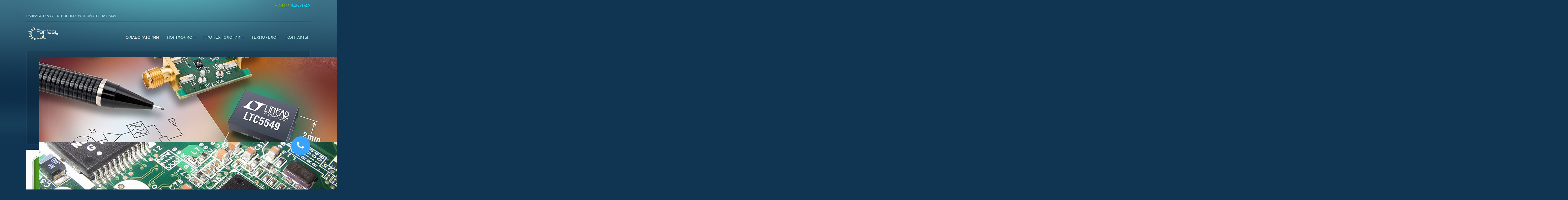

--- FILE ---
content_type: text/html; charset=utf-8
request_url: https://fantasylab.ru/
body_size: 12532
content:
<!DOCTYPE HTML>
<html prefix="og: http://ogp.me/ns#" lang="ru-ru" dir="ltr">

<head>
 
  
<meta charset="utf-8" />
<meta http-equiv="X-UA-Compatible" content="IE=edge,chrome=1">
<base href="https://fantasylab.ru/" />
	<meta name="keywords" content="разработка, устройств, устройства, электроники, схемотехника, custom design, на заказ, электроника, разработка устройств, системная интеграция,разработка электроники,разработка схемотехники" />
	<meta name="description" content="Разработка электронных устройств и системная интеграция. Проектирование устройств на  заказ . Разработка электроники." />
	<meta name="generator" content="Joomla! - Open Source Content Management" />
	<title>Разработка устройств, разработка электроники на заказ</title>
	<link href="/templates/yoo_radiance/favicon.ico" rel="shortcut icon" type="image/vnd.microsoft.icon" />
	<link href="https://cdnjs.cloudflare.com/ajax/libs/simple-line-icons/2.4.1/css/simple-line-icons.min.css" rel="stylesheet" type="text/css" />
	<link href="/components/com_k2/css/k2.css?v=2.8.0" rel="stylesheet" type="text/css" />
	<link href="https://fantasylab.ru/plugins/content/pdf_embed/assets/css/style.css" rel="stylesheet" type="text/css" />
	<link href="/cache/widgetkit/widgetkit-1fee9f84.css" rel="stylesheet" type="text/css" />
	<link href="/templates/yoo_radiance/css/bootstrap.css" rel="stylesheet" type="text/css" />
	<link href="/modules/mod_djimageslider/themes/default/css/djimageslider.css" rel="stylesheet" type="text/css" />
	<link href="/modules/mod_fixed/css/style.css" rel="stylesheet" type="text/css" />
	<link href="https://fantasylab.ru/components/com_zhyandexmap/assets/css/common.css" rel="stylesheet" type="text/css" />
	<script src="/media/jui/js/jquery.min.js?6aa2956034db703b89ff44f0e7518116" type="text/javascript"></script>
	<script src="/media/jui/js/jquery-noconflict.js?6aa2956034db703b89ff44f0e7518116" type="text/javascript"></script>
	<script src="/media/jui/js/jquery-migrate.min.js?6aa2956034db703b89ff44f0e7518116" type="text/javascript"></script>
	<script src="/media/k2/assets/js/k2.frontend.js?v=2.8.0&amp;sitepath=/" type="text/javascript"></script>
	<script src="/cache/widgetkit/widgetkit-60bcb50b.js" type="text/javascript"></script>
	<script src="/media/djextensions/jquery-easing/jquery.easing.min.js" type="text/javascript"></script>
	<script src="/modules/mod_djimageslider/assets/js/slider.js?v=4.1.1" type="text/javascript"></script>
	<script src="https://fantasylab.ru/components/com_zhyandexmap/assets/js/common-min.js" type="text/javascript"></script>
	<script src="https://api-maps.yandex.ru/2.1/?coordorder=longlat&amp;load=package.full&amp;lang=ru-RU" type="text/javascript"></script>
	<script src="https://fantasylab.ru/components/com_zhyandexmap/assets/js/objectmanager-min.js" type="text/javascript"></script>
	<link rel="canonical" href="https://fantasylab.ru/" />

<link rel="apple-touch-icon-precomposed" href="/templates/yoo_radiance/apple_touch_icon.png" />
<link rel="stylesheet" href="/templates/yoo_radiance/css/base.css" />
<link rel="stylesheet" href="/templates/yoo_radiance/css/layout.css" />
<link rel="stylesheet" href="/templates/yoo_radiance/css/menus.css" />
<style>body { min-width: 1200px; }
.wrapper { width: 1100px; }
#maininner { width: 1100px; }
#menu .dropdown { width: 240px; }
#menu .columns2 { width: 480px; }
#menu .columns3 { width: 720px; }
#menu .columns4 { width: 960px; }</style>
<link rel="stylesheet" href="/templates/yoo_radiance/css/modules.css" />
<link rel="stylesheet" href="/templates/yoo_radiance/css/tools.css" />
<link rel="stylesheet" href="/templates/yoo_radiance/css/system.css" />
<link rel="stylesheet" href="/templates/yoo_radiance/css/extensions.css" />
<link rel="stylesheet" href="/templates/yoo_radiance/css/custom.css" />
<link rel="stylesheet" href="/templates/yoo_radiance/css/animations.css" />
<link rel="stylesheet" href="/templates/yoo_radiance/css/font1/play.css" />
<link rel="stylesheet" href="/templates/yoo_radiance/css/font2/trebuchet.css" />
<link rel="stylesheet" href="/templates/yoo_radiance/css/font3/play.css" />
<link rel="stylesheet" href="/templates/yoo_radiance/css/style.css" />
<link rel="stylesheet" href="/templates/yoo_radiance/css/print.css" />
<link rel="stylesheet" href="/templates/yoo_radiance/fonts/play.css" />
<script src="/templates/yoo_radiance/warp/js/warp.js"></script>
<script src="/templates/yoo_radiance/warp/js/accordionmenu.js"></script>
<script src="/templates/yoo_radiance/warp/js/dropdownmenu.js"></script>
<script src="/templates/yoo_radiance/js/template.js"></script>
<script>window["WarpSystemPath"]="https://fantasylab.ru";</script>
<script>window["WarpThemePath"]="/templates/yoo_radiance";</script>
   <meta name="viewport" content="width=device-width, initial-scale=1">
 
</head>

<body id="page" class="page sidebar-a-right sidebar-b-right isblog  system-white radiance-top" data-config='{"twitter":0,"plusone":0,"facebook":0,"style":"default"}'>

	<div id="page-bg">

				
		<div class="wrapper grid-block">
	
			<header id="header">
									<div id="toolbar" class="grid-block">
		
												<div class="float-left">
						
													
							<div class="module   deepest">

			
<p>&nbsp;</p>
<p><span style="font-size: 10pt; font-family: arial, helvetica, sans-serif;"><strong>Разработка электронных устройств&nbsp; на заказ</strong></span></p>		
</div>							
						</div>
												
													
												<div class="float-right"><div class="module   deepest">

			
<p><a href="tel:+78126457043"><span style="font-size: 14pt;"></span><span style="font-size: 14pt;"><span style="color: #99cc00;">+7812</span> 6457043</span></a></p>
<p> 
<!-- You can place html anywhere within the source tags --> 
<link rel="stylesheet" href="https://maxcdn.bootstrapcdn.com/font-awesome/4.7.0/css/font-awesome.min.css"> 
 
<div type="button" class="callback-bt"> 
    <div class="text-call"> 
        <i class="fa fa-phone"></i> 
        <span> 

 
<a href="tel:+78126457043"><br>вызвать</ a> 

 
</span> 
    </div> 
</div> 
 
<script language="javascript" type="text/javascript"> 
    // You can place JavaScript like this 
     
</script> 
 
</p>		
</div></div>
												
					</div>
					
				<div id="headerbar" class="grid-block">
				
										<nav id="menu"><ul class="menu menu-dropdown"><li class="level1 item28 active current"><a href="/" class="level1 active current"><span>О Лаборатории</span></a></li><li class="level1 item23 parent"><a href="#" class="level1 parent"><span>Портфолио</span></a><div class="dropdown columns1"><div class="dropdown-bg"><div><div class="width100 column"><ul class="nav-child unstyled small level2"><li class="level2 item359"><a href="/it-develorer-portfolio/transportnoe-oborudovanie.html" class="level2"><span>Разработка транспортного оборудования</span></a></li><li class="level2 item433"><a href="/it-develorer-portfolio/avtomobilnaya-elektronika.html" class="level2"><span>Разработка автомобильной электроники</span></a></li><li class="level2 item432"><a href="/it-develorer-portfolio/muzykalnoe-oborudovanie.html" class="level2"><span>Разработка музыкального оборудования</span></a></li><li class="level2 item431"><a href="/it-develorer-portfolio/ustrojstva-skud-i-sb.html" class="level2"><span>Разработка устройств для СКУД и СБ</span></a></li><li class="level2 item26"><a href="/it-develorer-portfolio/shematic-science.html" class="level2"><span>Разработка других устройств</span></a></li><li class="level2 item25"><a href="/it-develorer-portfolio/it-tech.html" class="level2"><span>Системная интеграция</span></a></li><li class="level2 item462 parent"><a href="/it-develorer-portfolio/p-o-dlya-razrabotki-elektroniki.html" class="level2 parent"><span>Программное обеспечение для разработки электроники</span></a><ul class="nav-child unstyled small level3"><li class="level3 item470"><a href="/it-develorer-portfolio/p-o-dlya-razrabotki-elektroniki/sreda-razrabotki-esim.html" class="level3"><span>Среда разработки eSim</span></a></li><li class="level3 item471"><a href="/it-develorer-portfolio/p-o-dlya-razrabotki-elektroniki/sreda-razrabotki-qelectrotech.html" class="level3"><span>Среда разработки Qelectrotech</span></a></li></ul></li><li class="level2 item27 parent"><a href="/it-develorer-portfolio/journal.html" class="level2 parent"><span>Публикации</span></a><ul class="nav-child unstyled small level3"><li class="level3 item30"><a href="/it-develorer-portfolio/journal/vfd-vs-led.html" class="level3"><span>Эволюция индикаторов</span></a></li><li class="level3 item60"><a href="/it-develorer-portfolio/journal/xilinx.html" class="level3"><span>Обзор кристаллов ПЛИС Xilinx</span></a></li><li class="level3 item61"><a href="/it-develorer-portfolio/journal/wi-fi.html" class="level3"><span>Аппаратные решения чипсетов Wi-Fi</span></a></li><li class="level3 item62"><a href="/it-develorer-portfolio/journal/rakon.html" class="level3"><span>Кварцевые резонаторы Rakon</span></a></li><li class="level3 item63"><a href="/it-develorer-portfolio/journal/ic-haus.html" class="level3"><span>Оптоэлектронные решения IC-Haus</span></a></li><li class="level3 item64"><a href="/it-develorer-portfolio/journal/lemo.html" class="level3"><span>Разъёмы Lemo</span></a></li><li class="level3 item65"><a href="/it-develorer-portfolio/journal/relay.html" class="level3"><span>Высокочастотные сигнальные реле</span></a></li></ul></li></ul></div></div></div></div></li><li class="level1 item31 parent"><a href="#" class="level1 parent"><span>Про технологии</span></a><div class="dropdown columns1"><div class="dropdown-bg"><div><div class="width100 column"><ul class="nav-child unstyled small level2"><li class="level2 item18 parent"><a href="#" class="level2 parent"><span>Деятельность</span></a><ul class="nav-child unstyled small level3"><li class="level3 item21"><a href="/technology-r-d/deports/electrinics-development.html" class="level3"><span>Разработка электроники</span></a></li><li class="level3 item20"><a href="/technology-r-d/deports/it.html" class="level3"><span>IT - технологии</span></a></li></ul></li><li class="level2 item70 parent"><a href="#" class="level2 parent"><span>Справочные материалы</span></a><ul class="nav-child unstyled small level3"><li class="level3 item68"><a href="/technology-r-d/how-to/db-converter.html" class="level3"><span>Перевод dB в "разы" и наоборот</span></a></li><li class="level3 item69"><a href="/technology-r-d/how-to/resistor-color-encoding.html" class="level3"><span>Расшифровка цветовой маркировки резисторов</span></a></li><li class="level3 item400"><a href="/technology-r-d/how-to/rasshifrovka-tsvetovoj-markirovki-induktivnostej.html" class="level3"><span>Расшифровка цветовой маркировки индуктивностей</span></a></li><li class="level3 item463"><a href="/technology-r-d/how-to/perevod-lyumeny-v-kandely-i-obratno.html" class="level3"><span>Перевод люмены в канделы и обратно</span></a></li><li class="level3 item509"><a href="/technology-r-d/how-to/video-po-tekhnologiyam.html" class="level3"><span>Видео по технологиям</span></a></li><li class="level3 item520"><a href="/technology-r-d/how-to/reinkarnatsiya-ponyprog.html" class="level3"><span>Реинкарнация Ponyprog</span></a></li><li class="level3 item521"><a href="/technology-r-d/how-to/pro-programmator-mikroskhem.html" class="level3"><span>Про программатор микросхем</span></a></li><li class="level3 item557"><a href="/technology-r-d/how-to/pro-format-gerber.html" class="level3"><span>Про формат Gerber</span></a></li><li class="level3 item558"><a href="/technology-r-d/how-to/rasschjot-parametrov-lm317t.html" class="level3"><span>Рассчёт стабилизатора напряжения LM317T</span></a></li><li class="level3 item559"><a href="/technology-r-d/how-to/rasschjot-lm317t-kak-stabizatora-toka.html" class="level3"><span>Рассчёт LM317T как стабилизатора тока</span></a></li></ul></li></ul></div></div></div></div></li><li class="level1 item292"><a href="/tekhno-blog.html" class="level1"><span>Техно - блог</span></a></li><li class="level1 item32"><a href="/feedback.html" class="level1"><span>Контакты</span></a></li></ul></nav>
									
						
					<a id="logo" href="https://fantasylab.ru">
<div class="custom-logo"></div></a>
										
				</div>
			
							
			</header>
	
						<section id="top-a" class="grid-block"><div class="grid-box width100 grid-h"><div class="module mod-dark  deepest">

			

<div style="border: 0px !important;">
<div id="djslider-loader100" class="djslider-loader djslider-loader-default" data-animation='{"auto":"1","looponce":"1","transition":"easeOutElastic","css3transition":"ease-out","duration":1000,"delay":4000}' data-djslider='{"id":"100","slider_type":"0","slide_size":1170,"visible_slides":"5","direction":"left","show_buttons":"1","show_arrows":"0","preload":"800","css3":"1"}' tabindex="0">
    <div id="djslider100" class="djslider djslider-default" style="height: 324px; width: 5840px; max-width: 5840px !important;">
        <div id="slider-container100" class="slider-container" >
        	<ul id="slider100" class="djslider-in">
          		          			<li style="margin: 0 10px 0px 0 !important; height: 324px; width: 1160px;">
          					            											<img class="dj-image" src="/images/sampledata/fruitshop/slide_rf.jpg" alt="slide_rf.jpg"  style="width: 100%; height: auto;"/>
																			
					</li>
                          			<li style="margin: 0 10px 0px 0 !important; height: 324px; width: 1160px;">
          					            											<img class="dj-image" src="/images/sampledata/fruitshop/slide_broadcom.jpg" alt="slide_broadcom.jpg"  style="width: 100%; height: auto;"/>
																			
					</li>
                          			<li style="margin: 0 10px 0px 0 !important; height: 324px; width: 1160px;">
          					            											<img class="dj-image" src="/images/sampledata/fruitshop/slide_automotive.jpg" alt="slide_automotive.jpg"  style="width: 100%; height: auto;"/>
																			
					</li>
                          			<li style="margin: 0 10px 0px 0 !important; height: 324px; width: 1160px;">
          					            											<img class="dj-image" src="/images/sampledata/fruitshop/slide_ns.jpg" alt="slide_ns.jpg"  style="width: 100%; height: auto;"/>
																			
					</li>
                          			<li style="margin: 0 10px 0px 0 !important; height: 324px; width: 1160px;">
          					            											<img class="dj-image" src="/images/sampledata/fruitshop/slide_scada.jpg" alt="slide_scada.jpg"  style="width: 100%; height: auto;"/>
																			
					</li>
                        	</ul>
        </div>
                <div id="navigation100" class="navigation-container" style="top: 12.345679012346%; margin: 0 0.17123287671233%;">
        							<img id="play100" class="play-button showOnHover" src="/modules/mod_djimageslider/themes/default/images/play.png" alt="Play" tabindex="0" />
			<img id="pause100" class="pause-button showOnHover" src="/modules/mod_djimageslider/themes/default/images/pause.png" alt="Pause" tabindex="0" />
			        </div>
                		<div id="cust-navigation100" class="navigation-container-custom showOnHover">
			<span class="load-button load-button-active" tabindex="0"></span><span class="load-button" tabindex="0"></span><span class="load-button" tabindex="0"></span><span class="load-button" tabindex="0"></span><span class="load-button" tabindex="0"></span>        </div>
            </div>
</div>
</div>
<div class="djslider-end" style="clear: both" tabindex="0"></div>		
</div></div></section>
						
						
						<div id="main" class="grid-block">
			
				<div id="maininner" class="grid-box">
				
						
										<section id="content" class="grid-block"><div>

												<section id="breadcrumbs">

<div class="fixed-link"  style="top:50%;" >
   <a href="/./feedback.html" title="связаться с нами">	
      <img src="/images/big_knopka.png" alt="" title="" />
   </a>
</div>
</section>
						
						<div id="system-message-container">
	</div>

<div id="system">

		<h1 class="title">Лаборатория разработки электронных устройств</h1>
	
	<article class="item">

			
		
		<div class="content clearfix">
		
<h2>Разработка электроники, приборов и устройств на заказ</h2>
<p><img style="float: right;" src="/images/arhimed_small.png" alt="arhimed small" width="410" />Разработка электронных устройств, это направление науки и технологии, которое переживает сейчас «второе рождение» в связи с бурным прогрессом в элементной базе электроники и развитием инструментальных средств для отладки и проектирования.</p>
<p>То, что было научной фантастикой 8-10 лет назад, сейчас - уже реальность. Заинтересованы в разработке своих электронных устройств в первую очередь стартапы и изобретатели, у которых есть замечательные идеи, и которым хочется поскорее получить готовый прототип. Также в числе  наших заказчиков  - научные  организации, которым необходимо получить  электронный прибор для  научных исследований, весьма часто которому нет аналогов, ввиду  новизны  объекта исследований. Также весьма востребована такая услуга у компаний, которые не могут найти готовое электронное устройство с нужным функционалом, но при этом заказчик видит для себя заманчивую нишу в бизнесе. Пока Ваши конкуренты ждут срока поставки 8-10 недель, заказанного  товара из КНР, Вы уже получаете прибыль и захватываете рынок. Разработка электроники - это Ваш шанс явить идеи и изобретения миру!</p>
<p> </p>
<h2> Разработка устройства - этап проектирования архитектуры</h2>
<p><img style="float: right;" src="/images/sampledata/arch_development.jpg" alt="arch development" width="409" height="273" />Одним из ключевых этапов профессиональной разработки электронного устройства – это этап проектирования архитектуры будущего творения. Происходит тщательный опрос Заказчика, составляется детальное техническое задание, скрупулёзно анализируются технические условия и требования функционала, в ряде случаев предлагается более удачное с нашей точки зрения решение. После этого формируется функциональная схема устройства, происходит согласование с заказчиком и после этого начинается реализация функционала на основе моделей, например, очень хорошо себя зарекомендовали программные CAD/CAE решения от National Instruments. После моделирования выбирается то или иное техническое решение, формируются логические интерфейсы электронного устройства, определяются ресурсы электрического питания, обозначаются крупные функциональные узлы устройства. Уже на этом этапе определяются ключевые особенности будущего устройства, формулируется (пусть даже эскизно) логика взаимодействия  отдельных блоков, формируются модели взаимодействия с конечным потребителем устройства. Анализируется  техническое задание заказчика на предмет противоречий с последующем уточнением тех. задания.</p>
<p> </p>
<p> </p>
<h2> Разработка электроники устройства - этап подбора элементной базы</h2>
<p><img style="float: right;" src="/images/sampledata/chip_select.jpg" alt="chip select" width="410" height="229" />После этапа создания архитектуры электронного прибора  мы осуществляем процедуру более глубокой и тщательной детализации проекта, на основе функциональной схемы устройства осуществляется подбор уже непосредственно электронных компонентов. Если в устройстве будет использоваться микроконтроллер, то определяется какой это будет контроллер, с какой архитектурой и разрядностью. Определяется какая будет обвязка и силовые электронные компоненты, стоящие в устройстве. Учитываются также моменты, связанные с взаимодействием с периферией проектируемого электронного прибора. Тщательно анализируем в том числе и вопросы связанные с  доступностью  того или иного электронного компонента, применяемого в  данной  разработке. Формируем анализ энергопотребления, исходя из которого можно будет планировать, какой например аккумулятор  будет использоваться в случае батарейного питания. Также дополнительно прорабатывается механический конструктив, например при использовании разъемов, устройств индикации, дисплеев, органов управления электронным прибором.</p>
<h2> </h2>
<h2> Разработка электроники - этап разработки схемотехники</h2>
<p><img style="float: right;" src="/images/sampledata/OrCAD_Capture.gif" alt="OrCAD Capture" width="410" height="260" />Когда более основательно оформилась элементная база, идет следующий этап – разработка схемотехники самого электронного устройства, на данном уровне уже максимально происходит процесс отладки процессов в электронной схеме, осуществляется то непосредственное «священнодействие», после которого говорят – устройство ожило!</p>
<p>Здесь уже мы имеем симпатичную принципиальную схему электронного устройства, со всеми подключенными элементами и работающей логикой электронной схемы, которую можно показать заказчику. Уже на отладочной плате мигают светодиоды, уже отправляются и получаются сигналы на портах, уже устройство реагирует на органы управления. И тернистый путь процесса,  который мы называем "<strong>разработка электроники</strong>" движется в правильном направлении и приносит свои плоды.</p>
<p> </p>
<h2> </h2>
<h2>Разработка печатной платы устройства и трассировка</h2>
<p><img style="float: right;" src="/images/Screenshot_altium.png" alt="Screenshot altium" width="409" height="230" />В том случае если принимается решение о запуске прототипа устройства в серийное производство, то одним из важных этапов является разработка чертежа дорожек печатной платы, трассировка их с учетом особенностей схемотехники электронного прибора и подготовка его к серийному производству. При разработке печатной платы обязательно учитываются различные особенности конструкции, например если в схеме есть силовые цепи, то естественно для нормальной  работы прибора мы рассчитываем ширину дорожек на  плате, если в устройствах есть высокочастотные цепи, то правильным  образом  делается экранировка и учитывается влияние соседних цепей на работу схемы прибора. При разводке сигнальных цепей компоновке дорожек уделяем самое  пристальное внимание. Важное внимание уделяем компоновке электронных компонентов на  плате с  точки  зрения механической прочности и размещения в корпусе. Применяем широкий спектр специализированных программных  инструментов для разработки печатных плат, но чаще  отдаём предпочтение таким инструментам как Altium Designer. В число операций по подготовке входит формирование gerber файлов для сверлильного станка с ЧПУ, оформление полного комплекта технической документации для организации серийного производства электронного устройства на заводе.</p>
<p> </p>
<h2>Сборка и макетирование прототипа электронного прибора</h2>
<p> </p>
<p><img style="float: right;" src="/images/sampledata/pribor_maket.jpg" alt="pribor maket" width="410" height="233" />После макетирования устройства и отладки схемотехники, мы собираем готовый прототип электронного прибора для демонстрации в аккуратном корпусе, оснащенном всеми интерфейсными разъёмами, органами управления и индикации. Осуществляем монтаж электронных компонентов на платы устройства, производим пайку  шлейфов и жгутов,  изготовляем  дополнительную  отладочную  оснастку, после чего организуем тестирование разработанного прототипа , в том числе и тепловое тестирование.  Можем подобрать уже  готовый корпус электронного прибора или спроектировать новый. Уже на  данном этапе делаем первичную эргономическую проработку и рациональным образом организуем взаимодействие между  прибором и органами управления и индикации, при этом придерживаемся принципов лаконичности и непротиворечивости элементов интерфейса. Если планируется демонстрация прототипа нашего устройства на выставке или ином важном мероприятии, то по согласованию с заказчиком мы заказываем полиграфию для визуального «фронтенда» разработки. Например это могут быть самоклеющиеся наклейки  для  органов управления или шилды на корпус разработанного устройства. </p>
<p> </p>
<h2>Разработка прошивки  и прикладного ПО для  нового устройства</h2>
<p><img style="float: right;" src="/images/stm-select.png" alt="stm select" width="409" height="230" />Также в том, случае если проект разработанного устройства содержит в себе микроконтроллер, SoC или иной «высокотехнологичный» электронный узел, потребуется также разработка микропрограммного обеспечения, или как чаще говорят на сленге «прошивки» обеспечивающей широкие возможности для раскрытия потенциала применяемой элементной базы. Работаем с широким спектром программных и аппаратных средств. Но чаще при разработке устройств отдаем хорошо зарекомендовавшим себя решениям от  Texas Instruments и STM.</p>
<p>Также для сложных проектов можем предложить написание прикладного ПО для распространенных программных платформ, будь то десктопные приложения, так и веб-приложения работающие на платформе Apache и им подобных. В том числе можем разработать и симпатичный веб-интерфейс для взаимодействия с электронным прибором.</p>
<p> </p>
<h2> Разработка и сопровождение сложных комплексных проектов</h2>
<p><img style="float: right;" src="/images/device-rack.jpg" alt="device rack" width="410" height="277" />Помимо «пайки транзисторов» мы можем также предложить нашим заказчикам услуги системной интеграции, которые порой весьма тесно переплетаются в том числе и с разработкой электронных устройств. В число этих услуг входят, интеграция сервисов, внедрение промышленной автоматизации на оборудовании сторонних производителей, интеграция SCADA систем. Возможен и экономически  оправдан редизайн уже имеющихся электронных приборов на  более современной элементной базе либо модернизация  таковых.</p>
<p>Также в спектр задач входит сборка и техническое сопровождение серверного и специализированного оборудования, организация каналов связи между различными подразделениями компаний. Осуществляем  инженерный аудит уже имеющейся инженерной инфраструктуры, находим слабые места и предлагаем при необходимости варианты для  лучшей реализации задач. Ведь технологии не стоят на месте, и нам всегда есть что предложить нашим  заказчикам.</p>
<p> </p>
<h3> <strong>Наши услуги по разработке электроники: <br /></strong></h3>
<ul>
<li>разработка принципиально новых электронных устройств</li>
<li>редизайн электроники на самой современной элементной базе</li>
<li>разработка электроники с использованием последних достижений схемотехники</li>
<li>разработка систем управления для промышленных применений</li>
<li>проектирование нетиповых кастомных решений</li>
<li>контрактная разработка на заказ</li>
<li>изготовление рабочих прототипов  приборов</li>
<li><span class="стиль1">разработка приборов на заказ</span></li>
<li>изобретение и разработка электронных приборов</li>
<li>осуществление R&amp;D задач</li>
</ul>
<p> </p>
<p><span style="font-size: 18pt;">  </span></p>
<section>
<article>
<p><span style="font-size: 18pt;"><strong style="color: #a91414;"><span style="color: #ff0000; font-size: 12pt;">  </span></strong></span></p>
</article>
</section>
<p> </p>
<p>  
<!-- <script type="text/javascript" src="//vk.com/js/api/openapi.js?152"></script> 
 
 
<div id="vk_groups"></div> 
<script type="text/javascript"> 
VK.Widgets.Group("vk_groups", {mode: 1,width: "250",}, 48241986); 
</script>  --> 
 
<p></p> 		</div>

		
		
			
	</article>

</div>						
					</div></section>
						
						
				</div>
				<!-- maininner end -->
				
								
					
			</div>
						<!-- main end -->
	
						
						<section id="bottom-b" class="grid-block"><div class="grid-box width100 grid-h"><div class="module mod-dark  deepest">

			<div id="YMapsID"  class="zhym-map-default" style="margin:0;padding:0;width:1060px;height:280px;"></div><div id="YMapsCredit" class="zhym-credit"></div><div id="YMapsLoading" style="display: none;" ><img class="zhym-image-loading" src="https://fantasylab.ru/administrator/components/com_zhyandexmap/assets/utils/loading.gif" alt="Загрузка..." /></div><div id="YMapsMainRoutePanel"><div id="YMapsMainRoutePanel_Total"></div></div><div id="YMapsRoutePanel"><div id="YMapsRoutePanel_Description"></div><div id="YMapsRoutePanel_Total"></div><div id="YMapsRoutePanel_Steps"></div></div><script type="text/javascript" >/*<![CDATA[*/
var map, mapcenter, mapzoom, geoResult, geoRoute;
var searchControl, searchControlPMAP;
var zhymObjMgr;
var userContactAttrs = 'name,position,address,phone,mobile,fax,email';
var icoIcon='https://fantasylab.ru/administrator/components/com_zhyandexmap/assets/icons/';
var icoUtils='https://fantasylab.ru/administrator/components/com_zhyandexmap/assets/utils/';
var icoDir='administrator/components/com_zhyandexmap/assets/icons/';
zhymObjMgr = new zhymMapObjectManager();
zhymObjMgr.setAPIversion("2.1");
zhymObjMgr.setMapID(2);
zhymObjMgr.setPlacemarkList("");
zhymObjMgr.setExcludePlacemarkList("");
zhymObjMgr.setPlacemarkGroupList("");
zhymObjMgr.setPlacemarkCategotyList("");
zhymObjMgr.setPathList("");
zhymObjMgr.setExcludePathList("");
zhymObjMgr.setPathGroupList("");
zhymObjMgr.setPathCategotyList("");
zhymObjMgr.setPlacemarkTagList("");
zhymObjMgr.setPathTagList("");
zhymObjMgr.setUserMarkersFilter("1");
zhymObjMgr.setMapLanguageTag("");
zhymObjMgr.setServiceDirection(0);
zhymObjMgr.setIcoIcon(icoIcon);
zhymObjMgr.setIcoUtils(icoUtils);
zhymObjMgr.setIcoDir(icoDir);
zhymObjMgr.setArticleID("");
zhymObjMgr.setPlacemarkRating(0);
zhymObjMgr.setPlacemarkTitleTag("h3");
zhymObjMgr.setRequestURL("https://fantasylab.ru/");
zhymObjMgr.setPlacemarkCreationInfo(0);
zhymObjMgr.setPlacemarkDateFormat("");
zhymObjMgr.setContactAttrs("name,position,address,phone,mobile,fax,email");
zhymObjMgr.setUserContact(0);
zhymObjMgr.setUserUser(0);
ymaps.ready(initialize);
function initialize () {
  var toShowLoading = document.getElementById("YMapsLoading");
  toShowLoading.style.display = 'block';
mapzoom =14;
    mapcenter = [30.411530717457374, 59.73434530357972];
    map = new ymaps.Map("YMapsID", {
     center: mapcenter
    ,zoom: mapzoom
    ,controls: []
    }, {suppressMapOpenBlock: true});
geoResult = new ymaps.GeoObjectCollection();
var markerCluster0;
zhymObjMgr.GroupStateDefine(0, 1);
zhymObjMgr.setMap(map);
markerCluster0 = new ymaps.Clusterer({ maxZoom: 10
  , clusterDisableClickZoom: false
  , synchAdd: false
  , showInAlphabeticalOrder: false
  , gridSize: 64
  , minClusterSize: 2
});
map.geoObjects.add(markerCluster0);
zhymObjMgr.ClusterAdd(0, markerCluster0);
if (map.behaviors.isEnabled('dblClickZoom'))
map.behaviors.disable('dblClickZoom');
if (map.behaviors.isEnabled('scrollZoom'))
map.behaviors.disable('scrollZoom');
map.controls.add(new ymaps.control.ZoomControl());
map.setType("yandex#map");
    map.setZoom(14);
    map.options.set("minZoom",1);
map.events.add("typechange", function (e) {
  map.zoomRange.get(map.getCenter()).then(function (range) {
  if (map.getZoom() > range[1] )
  {    
    map.setZoom(range[1]);
  }
});
});
if (map.behaviors.isEnabled('rightMouseButtonMagnifier'))
map.behaviors.disable('rightMouseButtonMagnifier');
map.behaviors.enable('drag');
var placemark = new ymaps.Placemark([30.411530717457374, 59.73434530357972]);
placemark.options.set("preset", "twirl#blueStretchyIcon");
placemark.properties.set("balloonContentHeader", "Fantasy Lab  Школьная ул., 39/33Б, Пушкин этаж 2, офис 3-Н");
placemark.properties.set("balloonContentBody", "");
map.geoObjects.add(placemark);
placemark.balloon.open();
zhymObjMgr.enablePlacemarkClusterization();
zhymObjMgr.InitializeByGroupState();
var toShowLoading = document.getElementById("YMapsLoading");
  toShowLoading.style.display = 'none';
}
function PlacemarkByIDShow(p_id, p_action, p_zoom) {
      alert("This feature is supported only when you enable it in map menu item property!");
}
/*]]>*/</script>
		
</div></div></section>
						
						<footer id="footer" class="grid-block">
	
								<a id="totop-scroller" href="#page"></a>
					
				<div class="module   deepest">

			
<p style="text-align: center;"><a href="/">Разработка электроники,приборов и устройств на заказ</a> • FantasyLab • 2004-2023</p>
<p style="text-align: center;"><span style="color: #99cc00;">Санкт-Петербург(СПб), Школьная ул., 39/33Б, Пушкин этаж 2, офис 3-Н</span>  </p>		
</div>
<!-- Yandex.Metrika counter -->
<script type="text/javascript">
(function (d, w, c) {
(w[c] = w[c] || []).push(function() {
try {
 w.yaCounter26025618 = new Ya.Metrika({id:26025618,
enableAll: true,
webvisor:true});
}
catch(e) { }
});var n = d.getElementsByTagName("script")[0],
s = d.createElement("script"),
f = function () { n.parentNode.insertBefore(s, n); };
s.type = "text/javascript";
s.async = true;
s.src = (d.location.protocol == "https:" ? "https:" : "http:") + "//mc.yandex.ru/metrika/watch.js";
if (w.opera == "[object Opera]") {
  d.addEventListener("DOMContentLoaded", f, false);
} else { f(); }
})(document, window, "yandex_metrika_callbacks");
</script>
<noscript><div><img src="//mc.yandex.ru/watch/26025618" style="position:absolute; left:-9999px;" alt="" /></div></noscript>
<!-- /Yandex.Metrika counter -->
	
			</footer>
			
		</div>
		
				
	</div>
	
</body>
</html>

--- FILE ---
content_type: text/css
request_url: https://fantasylab.ru/templates/yoo_radiance/css/base.css
body_size: 333
content:
/* Copyright (C) YOOtheme GmbH, YOOtheme Proprietary Use License (http://www.yootheme.com/license) */

@import url(../warp/css/base.css);


/* New style-related Base Values
----------------------------------------------------------------------------------------------------*/

body { font: normal 14px/20px Arial, Helvetica, sans-serif; }

mark,
ins,
pre { border-radius: 2px; }


/* Useful Snippets
----------------------------------------------------------------------------------------------------*/

a:not([class]):active,
a:not([class]):focus {
	position: relative;
	top: 1px;
}

a:not([class]):active > *,
a:not([class]):focus > * {
	position: relative;
	top: -1px;
}

--- FILE ---
content_type: text/css
request_url: https://fantasylab.ru/templates/yoo_radiance/css/layout.css
body_size: 1626
content:
/* Copyright (C) YOOtheme GmbH, YOOtheme Proprietary Use License (http://www.yootheme.com/license) */

@import url(../warp/css/layout.css);


/* Spacing
----------------------------------------------------------------------------------------------------*/

.module,
#header,
#breadcrumbs,
#content,
#footer { margin: 10px; }

#footer .module { margin: 0; }

#headerbar { margin: 20px 0; }

#headerbar #menu .module {
	float: none;
	max-width: auto;
	margin-right: auto;
}

.wrapper {
	-moz-box-sizing: content-box;
	-webkit-box-sizing: content-box;
	box-sizing: content-box;
	padding: 0 50px;
}

/* Layout
----------------------------------------------------------------------------------------------------*/

body#page {
	background-position: 0 0;
	background-repeat: repeat-x;
}

#page-bg {
	background-position: 50% -500px;
	background-repeat: no-repeat;
}

.radiance-presentation #page-bg {
	min-height: 900px;
	background-position: 50% 100px;
}

#toolbar {
	padding: 0 0 10px 0;
	background-position: 0 100%;
	line-height: 24px;
	font-size: 11px;
	text-transform: uppercase;
}

#menu {
	float: right;
	margin-top: 25px;
}

#breadcrumbs {
	margin-right: 0;
	margin-bottom: 15px;
	margin-left: 0;
}

.system-dark #breadcrumbs,
.system-light #breadcrumbs,
.system-white #content #breadcrumbs { margin-top: 0; }

#footer {
	margin-top: 10px;
	margin-bottom: 20px;
	padding-top: 15px;
	background-position: 0 0;
	font-size: 12px;
}

#totop-scroller {
	display: block;
	position: absolute;
	top: 20px;
	right: 0;
	z-index: 1;
	width: 20px;
	height: 21px;
	background-position: 0 0;
	background-repeat: no-repeat;
	text-decoration: none;
}
#totop-scroller:hover { background-position: 0 -30px; }


/* System White
----------------------------------------------------------------------------------------------------*/

.system-white #content {
	padding: 15px;
	border-radius: 4px;
	background: #FDFDFF;
	box-shadow: 0 8px 4px -4px rgba(0,0,0,0.3);
	color: #555;
	text-shadow: none;
}

.system-white #content hr { border-top-color: #d7d7d7; }

.system-white #content ::-moz-selection { background: #2d2d2d; color: #fff; }
.system-white #content ::selection { background: #2d2d2d; color: #fff; }

.system-white #content h1,
.system-white #content h3,
.system-white #content .mod-light .module-title,
.system-white #content form.box legend,
.system-white #content #system .title a,
.system-white #content #system .item header time { color: #424242; }

.system-white #content form.style button,
.system-white #content form.style input[type="button"] { color: #777777;}

.system-white #content a.button-more a { color: #626262; }

.system-white #content a,
.system-white #content h2,
.system-white #content em.box,
.system-white #content #system .item header time { color: #666; }

.system-white #content a:hover,
.system-white #content h4,
.system-white #content code,
.system-white #content #system .title a:hover { color: #2d2d2d; }

.system-white #content #system small,
.system-white #content #system blockquote,
.system-white #content table.zebra caption,
.system-white #content form.style input,
.system-white #content form.style textarea,
.system-white #content form.style select,
.system-white #content .comments-list .meta { color: #777777; }

.system-white #content #system .pagination a:hover,
.system-white #content #system .item > .links a:hover,
.system-white #content #system span.highlight { background-color: #FFFFFF; }

.system-white #content mark,
.system-white #content ins,
.system-white #content a.button-more:hover,
.system-white #content form.style button:hover,
.system-white #content form.style input[type="button"]:hover,
.system-white #content form.style input:focus,
.system-white #content form.style textarea:focus,
.system-white #content form.style select:focus,
.system-white #content #system .pagination strong { color: #FFFFFF; }

.system-white #content mark,
.system-white #content a.button-more:hover,
.system-white #content form.style input[type="button"]:hover,
.system-white #content #system .pagination strong { background-color: #444; }

.system-white #content ins,
.system-white #content form.style input:focus,
.system-white #content form.style textarea:focus,
.system-white #content form.style select:focus,
.system-white #content form.style button:hover { background-color: #424242; }

.system-white #content a.button-more,
.system-white #content form.style button,
.system-white #content form.style input.button,
.system-white #content #system .item > .links a { background: #efefef; }

.system-white #content pre,
.system-white #content .box-content,
.system-white #content .box-note,
.system-white #content .box-info,
.system-white #content .box-warning,
.system-white #content .box-hint,
.system-white #content .box-download,
.system-white #content #system #comments .comment-head {
	background-color: rgba(0,0,0,0.05);
	border: 1px solid rgba(0,0,0,0.1);
	box-shadow: none;
}

.system-white #content dl.separator dd,
.system-white #content dl.separator dt:before,
.system-white #content dl.separator dt:after { border-color: #efefef; }

.system-white #content dl.separator dt:after { background: #999; }

.system-white #content form.box fieldset,
.system-white #content #system .author-box { border-color: rgba(0,0,0,0.1); }

.system-white #content a.button-more,
.system-white #content form.style button,
.system-white #content form.style input.button,
.system-white #content #system .item > .links a { background-image: url(../styles/white/images/tools/button_more.png); }

.system-white #content ul.line > li,
.system-white #content .comments-list > article,
.system-white #content .wk-twitter-list article,
.system-white #content ul.zoo-list > li,
.system-white #content .zoo-comments-list > article { background-image: url(../styles/white/images/tools/list_line.png); }

.system-white #content ul.line-icon > li,
.system-white #content ul.line-icon > li:first-child { background-image: url(../styles/white/images/tools/list_line_icon.png); }

.system-white #content ul.check > li { background-image: url(../styles/white/images/tools/list_check.png); }

.system-white #content ul.zebra > li.odd,
.system-white #content form.style input,
.system-white #content form.style textarea,
.system-white #content form.style select { background-image: url(../styles/white/images/tools/list_zebra.png); }

.system-white #content ul.zebra > li:nth-of-type(odd) { background-image: url(../styles/white/images/tools/list_zebra.png); }

.system-white #content table.zebra tbody td,
.system-white #content table.zebra tbody tr:first-child td { border-color: rgba(0,0,0,0.1); }

.system-white #content table.zebra tbody tr.odd { background-color: rgba(0,0,0,0.03); }
.system-white #content table.zebra tbody tr:nth-of-type(odd) { background-color: rgba(0,0,0,0.03); }

.system-white #content em.box { background-image: url(../styles/white/images/tools/em_box.png); }

.system-white #content hr.dotted { background-image: url(../styles/white/images/tools/line_dotted.png); }

.system-white #content .wk-twitter-single.image { background-image: url(../styles/white/images/widgetkit/bird.png); }

.system-white #content .wk-twitter-bubbles .content,
.system-white #content .wk-twitter .image { background-image: url(../styles/white/images/widgetkit/bubble.png); }

.system-white #content.wk-twitter-bubbles .content:after { background-image: url(../styles/white/images/widgetkit/arrow.png); }

/* Item */
.system-white #content #system .item header time { background-image: url(../styles/white/images/system_time.png); }

/* Pagination */
.system-white #content #system .pagination a { background-image: url(../styles/white/images/pagination.png); }

--- FILE ---
content_type: text/css
request_url: https://fantasylab.ru/templates/yoo_radiance/css/animations.css
body_size: 400
content:
/* Copyright (C) YOOtheme GmbH, YOOtheme Proprietary Use License (http://www.yootheme.com/license) */

/* Base
----------------------------------------------------------------------------------------------------*/

a:hover {
	-webkit-transition: color 0.2s ease-in-out;
	-moz-transition: color 0.2s ease-in-out;
	-o-transition: color 0.2s ease-in-out;
	-ms-transition: color 0.2s ease-in-out;
	transition: color 0.2s ease-in-out;
}


/* Tools
----------------------------------------------------------------------------------------------------*/

a.button-more:hover {
	-webkit-transition: background 0.25s ease-in-out;
	-moz-transition: background 0.25s ease-in-out;
	-o-transition: background 0.25s ease-in-out;
	-ms-transition: background 0.25s ease-in-out;
	transition: background 0.25s ease-in-out;
}

form.style input,
form.style select,
form.style textarea,
form.style button:hover,
form.style input[type="button"]:hover,
form.style input.button:hover,
form.style #submit:hover,
.mobile-switcher {
	-webkit-transition:
		color 0.25s ease-in-out,
		background 0.25s ease-in-out;
	-moz-transition:
		color 0.25s ease-in-out,
		background 0.25s ease-in-out;
	-o-transition:
		color 0.25s ease-in-out,
		background 0.25s ease-in-out;
	-ms-transition:
		color 0.25s ease-in-out,
		background 0.25s ease-in-out;
	transition:
		color 0.25s ease-in-out,
		background 0.25s ease-in-out;
}


/* System
----------------------------------------------------------------------------------------------------*/

.searchbox .results li.result.selected {
	-webkit-transition: 
		color 0.2s ease-in-out,
		background 0.2s ease-in-out;
	-moz-transition:
		color 0.2s ease-in-out,
		background 0.2s ease-in-out;
	-o-transition:
		color 0.2s ease-in-out,
		background 0.2s ease-in-out;
	-ms-transition:
		color 0.2s ease-in-out,
		background 0.2s ease-in-out;
	transition:
		color 0.2s ease-in-out,
		background 0.2s ease-in-out;
}

--- FILE ---
content_type: text/css
request_url: https://fantasylab.ru/templates/yoo_radiance/css/font1/play.css
body_size: 161
content:
/* Copyright (C) YOOtheme GmbH, YOOtheme Proprietary Use License (http://www.yootheme.com/license) */

body { font-family: 'PlayRegular', sans-serif; }

--- FILE ---
content_type: text/css
request_url: https://fantasylab.ru/templates/yoo_radiance/css/font3/play.css
body_size: 250
content:
/* Copyright (C) YOOtheme GmbH, YOOtheme Proprietary Use License (http://www.yootheme.com/license) */

.menu-dropdown a.level1 > span,
.menu-dropdown span.level1 > span {
	font-family: 'PlayRegular', sans-serif;
	font-size: 15px;
}

.menu-dropdown .level1 .level1 span.title { line-height: 20px; }
.menu-dropdown .level1 .level1 span.subtitle { margin-top: -4px; }

--- FILE ---
content_type: text/css
request_url: https://fantasylab.ru/templates/yoo_radiance/css/style.css
body_size: 3240
content:
/* Copyright (C) YOOtheme GmbH, YOOtheme Proprietary Use License (http://www.yootheme.com/license) */

/*
 * Style Style Sheet - Defines the main look like colors and backgrounds
 * Not all style related CSS is included, only colors and backgrounds which may change for different theme styles
 */


/* Base
----------------------------------------------------------------------------------------------------*/

hr { border-top-color: #398AA4; }

::-moz-selection { background: #398AA4; color: #fff; }
::selection { background: #398AA4; color: #fff; }

h1,
h3,
.menu-dropdown a.level1,
.menu-dropdown span.level1,
.mod-light .module-title,
a.button-more,
form.box legend,
.system-light #system .title a,
.system-light #system .item header time { color: #BDFFF9; }

.menu-dropdown a.level2,
.menu-dropdown span.level2,
.menu-dropdown a.level3,
.menu-sidebar a.level1 > span,
.menu-sidebar span.level1 > span,
.menu-sidebar .level2 a,
.menu-line li a,
form.style input:focus,
form.style textarea:focus,
form.style select:focus,
form.style button,
form.style input[type="button"] { color: #A6DFEB;}

.menu-dropdown li.level1:hover .level1,
.menu-dropdown li.remain .level1,
.menu-dropdown a.level3:hover,
.menu-dropdown .level1:hover .level1 span.subtitle,
.menu-dropdown li.remain .level1 span.subtitle,
.menu-dropdown .level2 .level2 span.subtitle,
.wk-slideshow-radiance .caption h1,
.wk-slideshow-radiance .caption a { color: #65ecff; }

a,
h2,
.menu-sidebar a.level1 > span:hover,
.menu-sidebar span.level1 > span:hover,
.module .menu-sidebar .level2 a:hover,
.menu-line li a:hover,
.mod-dark .module-title,
.module-title span.subtitle,
em.box,
#system .item header time,
.demo-bubble h3 { color: #0FE1FF; }

a:hover,
h4,
code,
mark,
.menu-dropdown li.active .level1,
.menu-dropdown a.level2:hover,
.menu-dropdown a.current.level3,
.menu-sidebar a.level1.active > span,
.menu-sidebar span.level1.active > span,
.module .menu-sidebar .level2 a.current,
form.style button:hover,
form.style input[type="button"]:hover,
#system .title a:hover,
#system .pagination strong,
.wk-slideshow-radiance .caption a:hover { color: #FFFFFF; }

.mod-dark .module-title span.subtitle,
.mod-dark .menu-sidebar .level2 a,
#system small,
#system blockquote,
table.zebra caption,
form.style input,
form.style textarea,
form.style select,
.comments-list .meta,
.zoo-item-list p.meta,
.zoo-comments-list .meta { color: #5288A1; }

ins,
mark,
.menu-dropdown li.level1:hover .level1,
.menu-dropdown li.remain .level1,
.menu-dropdown .dropdown-bg > div,
a.button-more:hover,
form.style input:focus,
form.style textarea:focus,
form.style select:focus,
form.style button:hover,
form.style input[type="button"]:hover,
.mobile-switcher,
#system .pagination a:hover,
#system .pagination strong,
#system .item > .links a:hover,
#system span.highlight,
#m-navigation ul li,
#m-navigation ul li.parent { background-color: #398AA4; }

.wk-slideset-radiance article { color: #E8FFFD; }

.dark-text {
	color: #092133;
	text-shadow: 0 1px 0 rgba(255,255,255,0.05);
}

#footer { color: #486A87; }

/* Mobile Theme */
#m-menu, #m-login, #m-search,
#page div.m-content { background: #398AA4; }


/* Layout
----------------------------------------------------------------------------------------------------*/

body#page {
	background-color: #103552;
	background-image: url(../images/page.png);
	color: #A6DFEB;
	text-shadow: 0 1px 0 rgba(0,0,0,0.1);
}

#page-bg { background-image: url(../images/page_gradient.png); }

#toolbar,
#footer,
#system .items .item,
#system .items .leading .item,
#system .item-list,
.wk-slideset-radiance,
.wk-slideset-radiance > div {
	background-image: url(../images/line.png);
	background-repeat: repeat-x;
}

#totop-scroller { background-image: url(../images/totop_scroller.png); }


/* Menus
----------------------------------------------------------------------------------------------------*/

/* Menu-Dropdown */
.menu-dropdown li.level1.parent .level1 { background-image: url(../images/menu_dropdown_level1_parent.png); }

.menu-dropdown .level1 .level1 span.subtitle { color: #649FB9; }

.menu-dropdown .dropdown-bg > div { box-shadow: 0 8px 6px -6px rgba(0,0,0,0.4); }

.menu-dropdown li.level2 { background-image: url(../images/menu_dropdown_level2.png); }

.menu-dropdown a.level3 { background-image: url(../images/menu_dropdown_level3.png); }

/* Menu-Sidebar */
.menu-sidebar a.level1:hover,
.menu-sidebar span.level1:hover,
.menu-sidebar a.level1.active,
.menu-sidebar span.level1.active { background-image: url(../images/menu_sidebar_level1.png); }

.menu-sidebar li.parent .level1 > span { background-image: url(../images/menu_sidebar_parent.png); }

.menu-sidebar .level2 a { background-image: url(../images/menu_sidebar_level2.png); }


/* Modules
----------------------------------------------------------------------------------------------------*/

/* Module Icons */
.module .module-title .icon { background-image: url(../images/module_icons.png); }

/* Module Type: Dark */
.mod-dark,
.system-dark #content { color: #D5F1FF; }

/* Module Type: Light */
.mod-light,
.system-light #content {
	background-image: url(../images/module_light.png);
	box-shadow: 0 8px 4px -4px rgba(6,36,56,0.6);
}

.mod-light > div,
.system-light #content > div {
	border: 1px solid rgba(172,236,355,0.08);
	border-top-color: rgba(172,236,355,0.3);
	background-image: url(../images/module_light_t.png);
	color: #BDFFFA;
}


/* Tools
----------------------------------------------------------------------------------------------------*/

/* Button More */
a.button-more,
form.style button,
form.style input.button,
#system .item > .links a { background-image: url(../images/tools/button_more.png); }

/* List Line */
ul.line > li,
.comments-list > article,
.wk-twitter-list article,
ul.zoo-list > li,
.zoo-comments-list > article { background-image: url(../images/tools/list_line.png); }

/* List line Icon */
ul.line-icon > li,
ul.line-icon > li:first-child { background-image: url(../images/tools/list_line_icon.png); }

/* List Check */
ul.check > li { background-image: url(../images/tools/list_check.png); }

/* List Zebra */
ul.zebra > li.odd,
form.style input,
form.style textarea,
form.style select { background-image: url(../images/tools/list_zebra.png); }

ul.zebra > li:nth-of-type(odd) { background-image: url(../images/tools/list_zebra.png); }

/* Tables */
table.zebra tbody td,
table.zebra tbody tr:first-child td { border-color: rgba(255,255,255,0.1); }

table.zebra tbody tr.odd { background-color: rgba(255,255,255,0.05); }
table.zebra tbody tr:nth-of-type(odd) { background-color: rgba(255,255,255,0.05); }

/* Inline Text Box */
em.box { background-image: url(../images/tools/em_box.png); }

/* Dotted Horizontal Rule */
hr.dotted { background-image: url(../images/tools/line_dotted.png); }

/* Definition Lists */
dl.separator dd,
dl.separator dt:before,
dl.separator dt:after { border-color: rgba(255,255,255,0.2); }

dl.separator dt:after { background: #09263c; }

/* Boxes */
pre,
.box-content,
.box-note,
.box-info,
.box-warning,
.box-hint,
.box-download,
#system #comments .comment-head {
	background-color: rgba(255,255,255,0.05);
	border: 1px solid rgba(255,255,255,0.1);
}

/* Form Styles */
form.box fieldset,
#system .author-box { border-color: rgba(255,255,255,0.1); }

form.short input:-moz-placeholder { color: #BDFFF9; }


/* System
----------------------------------------------------------------------------------------------------*/

/* Item */
#system .item > header time { background-image: url(../images/system_time.png); }

/* Pagination */
#system .pagination a { background-image: url(../images/pagination.png); }

/* Search Box */
.searchbox {
	border: 1px solid rgba(189,255,250,0.25);
	background-image: url(../images/searchbox.png);
	background-clip: padding-box;
}

.searchbox:hover { border-color: rgba(189,255,250,0.35); }

.searchbox.filled button { background-image: url(../images/searchbox_reset.png); }
.searchbox.loading button { background-image: url(../images/searchbox_loader.gif); }

.searchbox input {
	color: #BDFFF9;
	text-shadow: 0 1px 0 rgba(0,0,0,0.1);
}

.searchbox input:-moz-placeholder { color: #A6DFEB; }
.searchbox input::-webkit-input-placeholder { color: #A6DFEB; }
.searchbox input.placeholder { color: #A6DFEB; }

.searchbox .results {
	background: #398AA4;
	box-shadow: 0 8px 6px -6px rgba(0,0,0,0.4);
}

.searchbox .results li.result.selected {
	background-color: #3b8ea8;
	color: #fff;
}


/* Extensions
----------------------------------------------------------------------------------------------------*/

/* Widgetkit Gallery Slideshow + Slideset */
.wk-slideshow-radiance .nav span,
.wk-slideset-radiance .nav.icon span { background-image: url(../images/widgetkit/nav.png); }

/* Widgetkit Lightbox */
#lightbox-outer,
#lightbox-content { border-color: #398AA4; }

#lightbox-outer,
#lightbox-title.lightbox-title-inside { background: #398AA4; }


body {
    background: #d3d6da;
    margin: 0;
    padding: 0!important;
    font-size: 13px;
    font-family: Tahoma, Geneva, sans-serif;
    color: #564B4B;
}




    HTML SCSS 

    Result 

EDIT ON

body {
    background: #d3d6da;
    margin: 0;
    padding: 0!important;
    font-size: 13px;
    font-family: Tahoma, Geneva, sans-serif;
    color: #564B4B;
}




/*кнопка звонка*/

.callback-bt {
        background:#38a3fd;
        border:2px solid #38a3fd;
        border-radius:50%;
        box-shadow:0 8px 10px rgba(56,163,253,0.3);
        cursor:pointer;
        height:68px;
        text-align:center;
        width:68px;
        position: fixed;
        right: 8%;
        bottom: 18%;
        z-index:999;
        transition:.3s;
        -webkit-animation:hoverWave linear 1s infinite;
        animation:hoverWave linear 1s infinite;
}

.callback-bt .text-call{
        height:68px;
        width:68px;        
        border-radius:50%;
        position:relative;
        overflow:hidden;
}

.callback-bt .text-call span {
    text-align: center;
    color:#006600;
    opacity: 0;
    font-size: 0;
        position:absolute;
        right: 4px;
        top: 22px;
    line-height: 14px;
        font-weight: 600;
    text-transform: uppercase;
    transition: opacity .3s linear;
    font-family: 'montserrat', Arial, Helvetica, sans-serif;
}

.callback-bt .text-call:hover span {
    opacity: 1;
        font-size: 11px;
}
.callback-bt:hover i {
    display:none;
}

.callback-bt:hover {
        z-index:1;
        background:#fff;
        color:transparent;
        transition:.3s;
}
.callback-bt:hover i {
        color:#38a3fd;
        font-size:40px;
        transition:.3s;
}
.callback-bt i {
        color:#fff;
        font-size:34px;
        transition:.3s;
        line-height: 66px;transition: .5s ease-in-out;
}

.callback-bt i  {
    animation: 1200ms ease 0s normal none 1 running shake;
        animation-iteration-count: infinite;
        -webkit-animation: 1200ms ease 0s normal none 1 running shake;
        -webkit-animation-iteration-count: infinite;
}

@-webkit-keyframes hoverWave {
        0% {
        box-shadow:0 8px 10px rgba(56,163,253,0.3),0 0 0 0 rgba(56,163,253,0.2),0 0 0 0 rgba(56,163,253,0.2)
}
40% {
        box-shadow:0 8px 10px rgba(56,163,253,0.3),0 0 0 15px rgba(56,163,253,0.2),0 0 0 0 rgba(56,163,253,0.2)
}
80% {
        box-shadow:0 8px 10px rgba(56,163,253,0.3),0 0 0 30px rgba(56,163,253,0),0 0 0 26.7px rgba(56,163,253,0.067)
}
100% {
        box-shadow:0 8px 10px rgba(56,163,253,0.3),0 0 0 30px rgba(56,163,253,0),0 0 0 40px rgba(56,163,253,0.0)
}
}@keyframes hoverWave {
        0% {
        box-shadow:0 8px 10px rgba(56,163,253,0.3),0 0 0 0 rgba(56,163,253,0.2),0 0 0 0 rgba(56,163,253,0.2)
}
40% {
        box-shadow:0 8px 10px rgba(56,163,253,0.3),0 0 0 15px rgba(56,163,253,0.2),0 0 0 0 rgba(56,163,253,0.2)
}
80% {
        box-shadow:0 8px 10px rgba(56,163,253,0.3),0 0 0 30px rgba(56,163,253,0),0 0 0 26.7px rgba(56,163,253,0.067)
}
100% {
        box-shadow:0 8px 10px rgba(56,163,253,0.3),0 0 0 30px rgba(56,163,253,0),0 0 0 40px rgba(56,163,253,0.0)
}
}

/* animations icon */

@keyframes shake {
0% {
    transform: rotateZ(0deg);
        -ms-transform: rotateZ(0deg);
        -webkit-transform: rotateZ(0deg);
}
10% {
    transform: rotateZ(-30deg);
        -ms-transform: rotateZ(-30deg);
        -webkit-transform: rotateZ(-30deg);
}
20% {
    transform: rotateZ(15deg);
        -ms-transform: rotateZ(15deg);
        -webkit-transform: rotateZ(15deg);
}
30% {
    transform: rotateZ(-10deg);
        -ms-transform: rotateZ(-10deg);
        -webkit-transform: rotateZ(-10deg);
}
40% {
    transform: rotateZ(7.5deg);
        -ms-transform: rotateZ(7.5deg);
        -webkit-transform: rotateZ(7.5deg);
}
50% {
    transform: rotateZ(-6deg);
        -ms-transform: rotateZ(-6deg);
        -webkit-transform: rotateZ(-6deg);
}
60% {
    transform: rotateZ(5deg);
        -ms-transform: rotateZ(5deg);
        -webkit-transform: rotateZ(5deg);
}
70% {
    transform: rotateZ(-4.28571deg);
        -ms-transform: rotateZ(-4.28571deg);
        -webkit-transform: rotateZ(-4.28571deg);
}
80% {
    transform: rotateZ(3.75deg);
        -ms-transform: rotateZ(3.75deg);
        -webkit-transform: rotateZ(3.75deg);
}
90% {
    transform: rotateZ(-3.33333deg);
        -ms-transform: rotateZ(-3.33333deg);
        -webkit-transform: rotateZ(-3.33333deg);
}
100% {
    transform: rotateZ(0deg);
        -ms-transform: rotateZ(0deg);
        -webkit-transform: rotateZ(0deg);
}
}

@-webkit-keyframes shake {
0% {
    transform: rotateZ(0deg);
        -ms-transform: rotateZ(0deg);
        -webkit-transform: rotateZ(0deg);
}
10% {
    transform: rotateZ(-30deg);
        -ms-transform: rotateZ(-30deg);
        -webkit-transform: rotateZ(-30deg);
}
20% {
    transform: rotateZ(15deg);
        -ms-transform: rotateZ(15deg);
        -webkit-transform: rotateZ(15deg);
}
30% {
    transform: rotateZ(-10deg);
        -ms-transform: rotateZ(-10deg);
        -webkit-transform: rotateZ(-10deg);
}
40% {
    transform: rotateZ(7.5deg);
        -ms-transform: rotateZ(7.5deg);
        -webkit-transform: rotateZ(7.5deg);
}
50% {
    transform: rotateZ(-6deg);
        -ms-transform: rotateZ(-6deg);
        -webkit-transform: rotateZ(-6deg);
}
60% {
    transform: rotateZ(5deg);
        -ms-transform: rotateZ(5deg);
        -webkit-transform: rotateZ(5deg);
}
70% {
    transform: rotateZ(-4.28571deg);
        -ms-transform: rotateZ(-4.28571deg);
        -webkit-transform: rotateZ(-4.28571deg);
}
80% {
    transform: rotateZ(3.75deg);
        -ms-transform: rotateZ(3.75deg);
        -webkit-transform: rotateZ(3.75deg);
}
90% {
    transform: rotateZ(-3.33333deg);
        -ms-transform: rotateZ(-3.33333deg);
        -webkit-transform: rotateZ(-3.33333deg);
}
100% {
    transform: rotateZ(0deg);
        -ms-transform: rotateZ(0deg);
        -webkit-transform: rotateZ(0deg);
}
}
/* конец кнопки звонка */

--- FILE ---
content_type: text/css
request_url: https://fantasylab.ru/templates/yoo_radiance/fonts/play.css
body_size: 264
content:
/* Copyright (C) YOOtheme GmbH, YOOtheme Proprietary Use License (http://www.yootheme.com/license) */

@font-face {
    font-family: 'PlayRegular';
    src: url('play-regular-webfont.eot');
    src: url('play-regular-webfont.eot?#iefix') format('embedded-opentype'),
         url('play-regular-webfont.woff') format('woff'),
         url('play-regular-webfont.ttf') format('truetype'),
         url('play-regular-webfont.svg#PlayRegular') format('svg');
    font-weight: normal;
    font-style: normal;
}